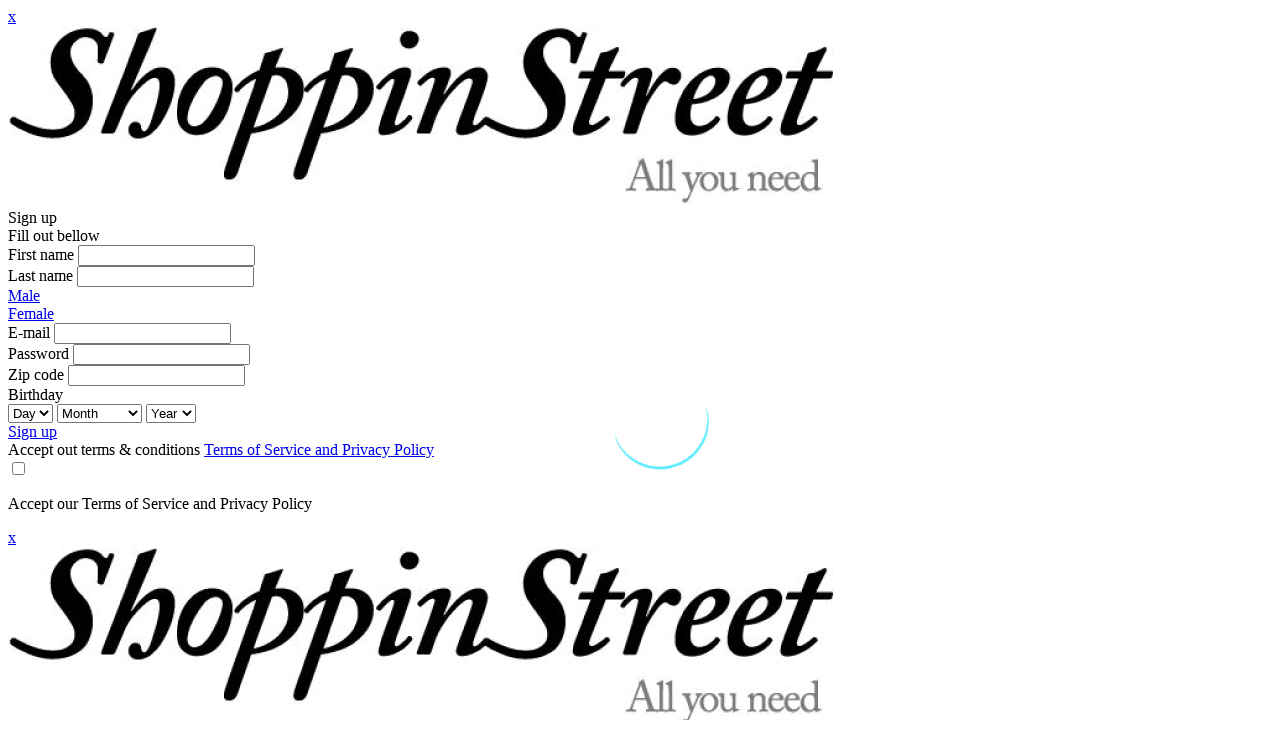

--- FILE ---
content_type: text/html; charset=utf-8
request_url: https://www.google.com/recaptcha/api2/aframe
body_size: 267
content:
<!DOCTYPE HTML><html><head><meta http-equiv="content-type" content="text/html; charset=UTF-8"></head><body><script nonce="Ovj8V6iiIA2q1DtHP78gwg">/** Anti-fraud and anti-abuse applications only. See google.com/recaptcha */ try{var clients={'sodar':'https://pagead2.googlesyndication.com/pagead/sodar?'};window.addEventListener("message",function(a){try{if(a.source===window.parent){var b=JSON.parse(a.data);var c=clients[b['id']];if(c){var d=document.createElement('img');d.src=c+b['params']+'&rc='+(localStorage.getItem("rc::a")?sessionStorage.getItem("rc::b"):"");window.document.body.appendChild(d);sessionStorage.setItem("rc::e",parseInt(sessionStorage.getItem("rc::e")||0)+1);localStorage.setItem("rc::h",'1764991979537');}}}catch(b){}});window.parent.postMessage("_grecaptcha_ready", "*");}catch(b){}</script></body></html>